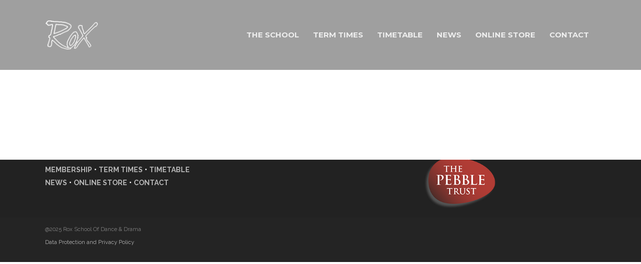

--- FILE ---
content_type: text/css
request_url: https://roxschoolofdancing.co.uk/wp-content/themes/tower-child/style.css?ver=6.9
body_size: 694
content:
/*
 Theme Name:     Tower Child
 Theme URI:      http://codeless.co
 Description:    Tower Child Theme
 Author:         Codeless
 Author URI:     http://www.codeless.co
 Template:       tower
 Version:        1.0.0
*/

@import url("../tower/style.css");

nav .menu > li > a, nav .menu li > ul.sub-menu li { font-weight: 700 !important; }


.mobile_small_menu.open:before { color: #fff !important; }

footer#footer { margin-top: -90px !important; }

.background--dark nav .menu > li > a:hover, .background--dark header#header .header_tools .vert_mid > a:hover, .background--dark .slicknav_btn:hover:after, .background--dark header#header .header_tools .vert_mid .cart .cart_icon:hover{
  color: #bf95c1 !important;
} 

.footer-menu-section { color:#FFF }
.footer-menu-title { color:#FFF; font-weight:bold; font-size: 16px !important; text-transform:uppercase; margin-bottom: 10px }
.footer-menu-link { color:#222; font-weight:bold; font-size: 14px !important; text-transform:uppercase; line-height:1.2 }
.footer-menu-link:hover { color:#FFF !important }

footer#footer .inner .row-fluid.ff:first-child { padding-top: 35px !important; padding-bottom: 0px !important; }
#copyright { padding-top: 0px !important; }
footer .inner .widget { margin-bottom: 0px !important; }

.pebbble-trust { width: 150px !important; height: 112.50px !important; }

.data-protection-text { margin-top: -140px !important; }

@media (min-width: 0px) and (max-width: 480px) { 
.header_1 header#header { background-color: #000 !important}
.mobile_small_menu.close:before, .mobile_small_menu.open:before { color: #fff; }
.vc_separator h4 { font-size: 14px !important; }
.wpb_content_element { margin-bottom: 25px !important; }
.vc_column_container>.vc_column-inner { padding-left: 0px !important; padding-right: 0px !important; }
.rox-ul-list { margin-left: -30px !important; }
}


@media (min-width: 1092px) and (max-width: 1210px) { 
nav .menu > li > a { font-size: 11px !important}
}

@media (min-width: 980px) and (max-width: 1092px) { 
nav .menu > li > a { font-size: 12px !important}
nav .menu > li { margin-right: 0px !important; margin-left: 0px !important; }
}

.header_page.without_shadow { display: none !important; }

.testimonial_carousel .item p { font-size: 16px !important; }
.testimonial_carousel_element .pages_el { margin-bottom: -25px !important; }
	
	
@media (min-width: 481px) and (max-width: 10000px) { 
.vc_col-sm-12 { margin-top: 130px !important; }
.what-parents-say { margin-top: 60px !important}
}